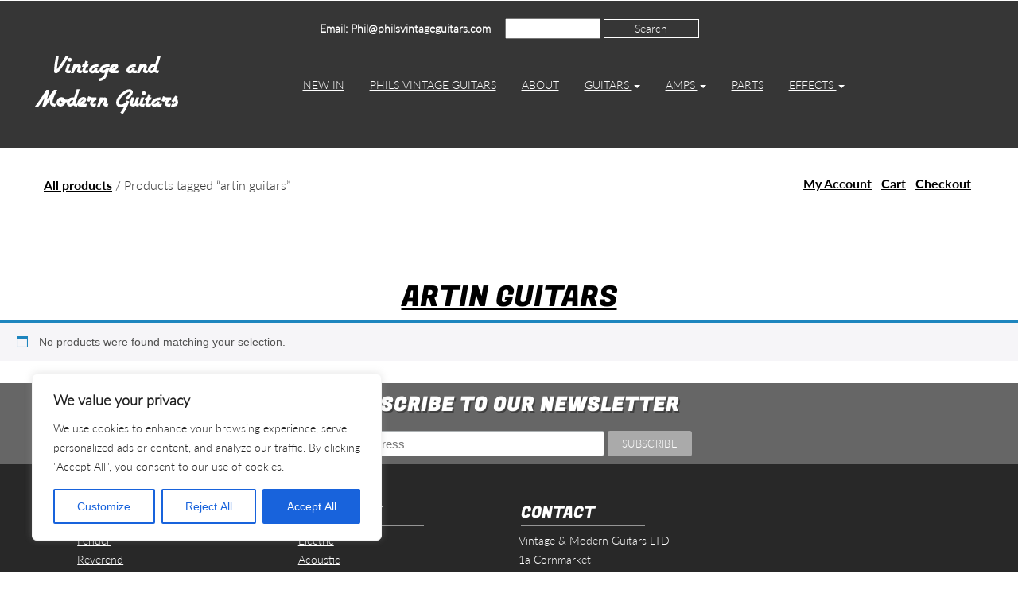

--- FILE ---
content_type: text/css
request_url: https://www.vintageandmodernguitars.co.uk/wp-content/themes/vintage-safe/assets/css/common.css
body_size: 27930
content:
@font-face{
    font-family: 'Lato-Light';
    src: url('../fonts/lato/Lato-Light.ttf') format('truetype');
}
@font-face{
    font-family: 'Lato-Bold';
    src: url('../fonts/lato/Lato-Bold.ttf') format('truetype');
}
@font-face {
  font-family: 'FugazOne-Regular';
  src: url("../fonts/FugazOne-Regular.eot");
  src: url("../fonts/FugazOne-Regular.eot?#iefix") format("embedded-opentype"),
  url("../fonts/FugazOne-Regular.woff2") format("woff2"),
  url("../fonts/FugazOne-Regular.woff") format("woff"),
  url('../fonts/FugazOne-Regular.ttf') format('truetype'),
  url("../fonts/FugazOne-Regular.svg") format("svg");
}
@font-face {
  font-family: 'airstream';
  src: url("../fonts/airstream/Airstream.eot");
  src: url("../fonts/airstream/Airstream.eot?#iefix") format("embedded-opentype"),
  url("../fonts/airstream/Airstream.woff2") format("woff2"),
  url("../fonts/airstream/Airstream.woff") format("woff"),
  url("../fonts/airstream/Airstream.ttf") format("truetype"),
  url("../fonts/airstream/Airstream.svg") format("svg");
}

html,
body {
    height: 100%;
}

html {
  box-sizing: border-box;
}
*, *:before, *:after {
  box-sizing: inherit;
}
body {
  background-color: #fff;
  margin-top: -69px;
}
p, td, tr {
  font-family: 'Lato-Light', Arial, sans-serif;
  font-size: 15px;
}
a{
  color: black;
  text-decoration: underline;
  cursor: pointer;
}
h1, h2 {
  font-family: 'FugazOne-Regular';
  color: #000;
  text-transform: uppercase;
}
h3, h4, h5{
  font-family: 'FugazOne-Regular';
  color: #000;
}
h4{
  font-size: 20px;
}
ul{
  color: #000;
  list-style: none;
  margin: 0;
  padding: 0;
  font-family: 'Lato-Light', Arial, sans-serif;
}
.logo{
  text-align: center;
  position: relative;
  right: 50px;
}
.main-body{
  background-color: white;
}
.facebook-footer{
  height: 500px;
}
.product_meta{
  margin-top: 2em;
}
.product-info span.onsale{
  display: block;
  font-size: 22px;
  margin-left: -17px;
  margin-top: -19px;
  font-family: 'FugazOne-Regular';
}
span.onsale{
  display: block;
  font-size: 40px;
  margin-left: -17px;
  margin-top: 20px;
  font-family: 'FugazOne-Regular';
}
.nav-search{
  width: 120px;
}
input#searchsubmit.navsearch-button{
  width: 120px;
}
.image-description{
  padding: 45px;
}
span.page-numbers.current{
  font-size: 18px;
}
.image-header{
  background-size: cover; 
  margin-top: -20px; 
  height: 500px;
}
.contact-details{
  color: white;
  font-family: 'Lato-Light';
  font-size: 14px;
  margin-right: 14px;
  display: inline;
  border-right: 1px solid white;
  padding-right: 14px;
}
.email-details{
  color: white;
  font-family: 'Lato-Light';
  font-size: 14px;
  margin-right: 14px;
  display: inline;
}
.navbar-nav{
  margin: 0px;
}
a.main-logo{
  font-family: 'airstream';
  text-decoration: none;
  font-size: 18px;
  color: white;
}
.notfound-search{
  margin-bottom: 50px;
}

/* navigation styling*/

.navbar {
  border: 0px;
  border-radius: 0px;
}
.navbar-default{
  background-color: white;
}
.navbar-nav{
  float: none;
}
.navbar-nav li{
  display: inline-block;
}
ul#menu-vintagemodernguitars.menu {
  margin-top: 46px;
}
ul#menu-vintagemodernguitars.menu li a{
  font-family: 'Lato-Light';
  color: white;
  font-size: 14px;
  padding-right: 28px;
  text-align: center;
  font-weight: 300;
  text-transform: uppercase;
}
.navbar-default .navbar-nav>li>a:visited,
.navbar-default .navbar-nav>li>a:hover{
  color: white;
}
.navbar-nav>li{
  float: none;
}
.black-top{
  background-color: #282828;
  height: 8em;
}
nav.nav.navbar-nav{
  background-color: #363636;
  text-align: center;
  height: 70px;
  margin-top: 2em;
}
.contact-details{
  z-index: 1;
}

/*drop down styling */
.dropdown-menu>li>a{
  color: white;
  font-family: 'Lato-Light';
  text-decoration: none;
}
.dropdown-menu h4{
  color: white;
  text-transform: uppercase;
}
.navbar-nav>li>.dropdown-menu{
  background-color: #363636;
}
.horizontal-line-menu{
  width: 82%;
  border-bottom: 1px solid #959595;
  margin-top: -5px;
  float: left;
}
.open>.dropdown-menu{
  width: 500px;
}
.dropdown-list {
  display: block!important;
}
.dropdown-list a {
  color: white;
  font-family: 'Lato-Light';
  text-decoration: none;
}
ul.sub-menu  {
  background-color: #363636;
  display: none;
  top: 113px;
  line-height: 2em;
  padding: 20px;
  width: 400px;
  height: auto;
  z-index: 2;
}
ul.sub-menu li {
  width: 100%;
}
ul.sub-menu li a {
  display: block;
}
ul#menu-vintagemodernguitars.menu ul.sub-menu li a {
  color: #fff;
  font-size: 12px;
  font-family: 'Lato-Light';
  text-decoration: none;
  text-align: left;
}
li:hover ul {
  display: block;
  position: absolute;
}
li:hover li a:hover {
  background: #ccc;
  color: #fff;
}
li.brand-class{
  float: left!important;
}
li.condition-class{
  float: right!important;
}
.sub-menu li {
  display:block;
  list-style-type: none;
  float: left;
  margin: 5px 0 0 0;
  padding: 0 5px 0 0;
  width:400px;
}
.sub-menu {
  display: block;
  position: absolute;
  top: 38px;
  float: left;
  z-index: 1;
}
.search-results{
  font-size: 14px;
  font-family: 'Lato-Bold';
}

/* image styling */

.product-hero{
  width: 100%;
  height: auto;
  position: relative;
  margin-top: 30px;
}
.product-hero img,
.hero img{
  width: 100%;
} 
.hero{
  width: 100%;
  height: auto;
  position: relative;
}
.guitar-image{
  width: 400px;
  height: auto;
  display: block;
  margin-left: auto;
  margin-right: auto;
}
.center-image{
  height: auto;
  display: block;
  margin-left: auto;
  margin-right: auto;
}
.btn-default{
  background-color: #363636;
  border: none;
  color: #fff;
  text-transform: uppercase;
  font-size: 16px;
  padding: 10px;
  width: auto;
}
.btn-default:hover{
  background-color: #363636;
  color: white;
}
.guitar-room{
  background-image:url('../img/guitar-room.jpg');
  width: 60%;
  background-position: center;
  background-size: cover;
}
.shop-image{
  width: 600px;
  height: auto;
  display: block;
  margin-left: auto;
  margin-right: auto;
}

/*text and colour styling */

.wrapper{
  text-align: center;
}
.wrapper h1{
  text-decoration: underline;
}
.white-wrapper h1, h2{
  text-align: center;
  color: #fff;
  margin-bottom: 30px;
}
.white-wrapper p{
  font-size: 16px;
  color: white;
  text-align: center;
  padding: 10px;
}
.right-content{
  width: 66.66666667%;
  margin-left: 100%;
  padding: 5%;
  color: white;
  font-family: 'Lato-Light';
}
.right-content h1{
  color: #fff;
}
.delivery-row{
  background-color: #363636;
  margin-bottom: 50px;
}
.delivery-row h1, .delivery-row p{
  color: white;
  text-align: center;
}
.delivery-row p {
  margin: 25px;
}
.delivery-line{
  border-right: 1px solid white;
}
.delivery-line:last-child{
  border: none;
}
.guitar-text{
  line-height: 15px;
}
.hero .text-box-page {
  position:absolute;
  top:35%;
  padding: 15px;
  left: 49%;
  width: 45%;
}
.text-box-page p {
  color: #fff;
  font-size: 25px;
  position: relative;
  top: -2px;
  font-family: 'Lato-Light';
  text-align: center;
  font-weight: 600;
}
.text-box-page h1{
  font-family: 'FugazOne-Regular';
  color: white;
  text-transform: uppercase;
  text-align: center;
  font-size: 48px;
}
.text-box-page a{
  color: #fff;
  text-decoration: underline;
}
.hero-image{
  height: 500px;
}
.hero-container{
  padding: 0px;
}
.bottom-space{
  margin-bottom: 40px;
}
.top-space{
  margin-top: 25px;
}
.m-bottom{
  margin-bottom: 20px;
}
.darkgrey-nav{
  background-color: #363636;
  padding-top: 22px;
  height: 185px;
}
.darkgrey-row{
  background-color: #363636;
}
.dark-row{
  margin-top: 8%;
  background-color: #282828;
}
h4.front-page{
   font-family: 'Lato-Bold';
   font-size: 16px;
}
.img-height{
  height: 100px;
}
.price-height{
  padding: 5px;
}
a.more-categories{
  border: 1px solid #000;
  padding: 10px;
  font-family: 'FugazOne-Regular';
  text-decoration: none;
  text-transform: uppercase;
}
.see-more{
  position:relative;
  top: -3em;
}
.wrapper{
  margin-top: 0;
}
.front-top{
  margin-top: 1em;
}
.new-product{
  margin-bottom: 8em;
}
.frontpage-product{
  height: 200px;
  position: relative;
}

.frontpage-product img{
  max-height: 100%;
  max-width: 100%;
  position: absolute;
  margin: auto;
  top: 0;
  left: 0;
  right: 0;
  bottom: 0;
}

/* woocommerce shop styling */

ol.flex-control-nav { list-style:none; }
ol.flex-control-nav li { display:inline-block; float:left; margin-right:10px; }

.shop-container{
  margin-top: 50px;
}
.woocommerce form.login{
  width: 80%;
}
nav.woocommerce-pagination{
  text-align: center;
}
ul.page-numbers{
  display: inline-flex;
  margin-bottom: 25px;
  text-align: center;
}
a.page-numbers{
  padding: 10px;
  font-size: 18px;
}
.product-info h3{
  text-align: center;
  font-size: 16px;
  text-decoration: none;
  font-family: 'Lato-Bold';
}
.product-info {
  text-align: center;
  margin-bottom: 80px;
}
.price {
  display: block;
  text-align: center;
  margin-bottom: 15px;
  font-family: 'Lato-Light';
}
#click-menu.admin-bar-showing{
  border: 3px solid white;
}
.product-info img{
  height: auto;
  max-width: 100%;
  height: auto;
}
h1.product_title.entry-title{
  font-size: 32px;
}
a.button.product_type_simple{
  display: none;
}
p.stock.out-of-stock{
  font-size: 20px;
  text-align: center;
  font-family: 'Lato-Bold'; 
}
.item-content a.button.add_to_cart_button.product_type_simple {
  background-color: #363636;
  color: white;
  display: block;
  padding: 7px;
  width: 100%;
  font-family: 'Lato-Light';
  position: absolute;
  bottom: -38px;
  left: 13px;
  width: 94%;
}
h1.page-title{
  text-align: center;
  text-decoration: underline;
}
nav.woocommerce-breadcrumb a{
  font-family: 'Lato-Bold';
}
nav.woocommerce-breadcrumb{
 font-family: 'Lato-Light';
 font-size: 16px;
 margin-top: 1em;
}
button.single_add_to_cart_button.button.alt{
  background-color: #32995f;
  border: none;
  color: #fff;
  text-transform: uppercase;
  font-size: 16px;
  padding: 10px;
  width: 300px;
  margin-top: 20px;
  font-family: 'Lato-Light';
  height: 44px;
}
@media only screen and (min-width: 500px){
  .paypal-button.paypal-button-shape-rect,
  .paypal-button:not(.paypal-button-card) {
      border-radius: 0px!important;
      width: 300px!important;
      height: 60px!important;
  }
}

.summary.entry-summary p.price{
  text-align: left;
  font-size: 20px;
}
.images .attachment-shop_single.wp-post-image{
  width: auto;
  max-width: 100%;
  height: auto;
  margin-bottom: 30px;
}
.images{
  margin-top: 50px;
}
a.zoom{
  padding-right: 30px;
}
label.screen-reader-text{
  display: none;
}
.shop-sidebar{
  margin-top: 50px;
  right: -6%;
  margin-bottom: 6%;
}
input#searchsubmit{
  background-color: #363636;
  border: none;
  color: white;
  font-family: 'Lato-Light';
  border: 1px solid white;
}
input#s{
  color: black;
}
input#ss_wc_mailchimp_opt_in{
  width: 2%;
}
.shop-links{
  margin-top: 1em;
}
.shop-links a{
  font-family: 'Lato-Bold';
  padding: 4px;
  font-size: 16px;
}
span.product-title{
  display: block;
  margin-right: 20px;
}
h2.widget-title{
  text-align: left;
}
.woocommerce h2{
  text-align: left;
  color: #000;
}
img.attachment-shop_thumbnail.wp-post-image{
  margin-bottom: 15px;
}
.new-product{
  position: relative;
}
.new-product a.button.add_to_cart_button.product_type_simple {
  bottom: -35px;
  position: absolute;
  left: 15px;
  width: 94%
}
.reverend a.button.add_to_cart_button.product_type_simple {
  bottom: 18px;
}
.related a.button.add_to_cart_button.product_type_simple {
  display: none;
}
.product-info.related {
  margin-bottom: 10px;
  margin-top: -4px;
}
td{
  padding-right: 40px;
}
.shop-sidebar h2{
  font-size: 24px;
  margin-top: 2em;
  margin-bottom: 15px;
  text-align: left;
  color: #000;
}
.shop-sidebar section{
  position: absolute;
  top: 0;
  width: 100%;
}
.upsells{
  margin-top: 9em;
}
input.button{
  background-color: #363636;
  border: none;
  color: #fff;
  text-transform: uppercase;
  font-size: 13px;
  padding: 4px;
  width: 14%;
  margin-top: 8px;
  margin-bottom: 20px;
  font-family: 'Lato-Light';
}
h3#order_review_heading, h3#ship-to-different-address, .woocommerce-billing-fields h3, header.title h3{
  font-family: 'FugazOne-Regular';
  text-transform: uppercase;
  font-size: 25px;
}
label.inline{
  width: 13%;
}
input#coupon_code.input-text{
  display: block;
  margin-top: -1px;
  width: 100%;
}
tr.shipping th{
  padding-top: 23px;
}
th{
  padding-right: 23px;
}
.woocommerce input.button{
  width: auto;
}
.woocommerce .cart-collaterals .cart_totals{
  float: left;
}
.wc-proceed-to-checkout{
  margin-top: 30px;
  margin-bottom: 30px;
}
.single-product{
  margin-bottom: 5%;
}
ul.payment_methods.methods{
  color: black;
  margin-top: 25px;
}
label{
  display: block;
}
input{
  width: 30%;
}
.woocommerce-billing-fields {
  margin-bottom: 10%;
}
.woocommerce-billing-fields input{
  width: 60%;
}
.woocommerce-shipping-fields input{
  width: 60%;
}
.woocommerce-shipping-fields textarea{
  width: 60%;
  height: 55px;
}
.customer-details{
  margin-left: -30px;
}
p.myaccount_address{
  margin-top: -17px;
}
.woocommerce input.button.alt{
  background-color: #363636!important;
}
a.checkout-button.button.alt.wc-forward,
.woocommerce button.button.alt{
  background-color: #32995f!important;
  border: none;
  color: #fff;
  text-transform: uppercase;
  font-size: 16px;
  padding: 13px;
  width: 300px;
  margin-top: 20px;
  font-family: 'Lato-Light';
  height: 44px;
  text-align: center;
}
a:hover.checkout-button.button.alt.wc-forward{
  background-color: #32995f;
}
.woocommerce .cart-collaterals .cart_totals, .woocommerce-page .cart-collaterals .cart_totals{
  float: left!important;
}
.coupon input.button{
  width: 100%;
  margin-top: 10px!important;
}
.wcppec-checkout-buttons__separator{
  width: 300px;
}

/* Footer Styles */

footer {
  background-color: #282828;
  padding-top: 40px;
  padding-bottom: 1%;
}
footer p{
  color: #fff;
  line-height: 1.5;
}
footer ul {
  color: #fff;
  list-style: none;
  margin: 0;
  padding: 0;
}

footer li a {
  color: white;
  text-decoration: underline;
}
footer li a:hover{
  color: #fff;
}
footer h4{
  color: #fff;
  text-transform: uppercase;
}
footer li {
  display: block;
  margin: -0.5em;
  padding: 0.3em;
  color: white;
  margin-top: 2px;
  font-family: 'Lato-Light', Arial, sans-serif;
}
.finance-footer{
  margin-top: 100px;
  margin-bottom: 20px;
}
.finance-text p{
  font-size: 14px;
}
.horizontal-line{
  width: 63%;
  border-bottom: 1px solid #959595;
  margin-top: -5px;
  float: left;
}
.social-icons{
  display: inline-block;
  float: left;
  padding-right: 15px;
  padding-bottom: 20px;
  margin-left: 2px;
}


/*media queries */

@media screen and (max-width: 1340px) {
  .hero .text-box-page{
    top: 13%;
 }
}

@media screen and (max-width: 991px) {
  li.product{
    margin-bottom: 70px;
  }
  .see-more{  top: -1em;
  }
  .facebook-margin{
    margin-bottom: 30px;
  }
  .darkgrey-nav{
    height: 250px;
  }
  ul#menu-vintagemodernguitars.menu{
    margin-top: 107px;
  }
  a.button.add_to_cart_button.product_type_simple {
    bottom: 0;
  }
  .new-product a.button.add_to_cart_button.product_type_simple{
    bottom: 0;
  }
  .item-content a.button.add_to_cart_button.product_type_simple{
    bottom: -55px;
  }
  .delivery-line{
    border-bottom: 1px solid white;
    padding: 18px;
    border-right: none;
  }
  .delivery-row{
    margin-bottom: 0px;
  }
  .img-height{
    height: auto;
  }
  .shop-sidebar{
    right: 0;
  }
  .shop-sidebar h2{
    clear: both;
    padding-top: 1em;
  }
  nav.nav.navbar-nav{
    margin-top: 0;
  }
  .logo{
    right: 0;
  }
  ul#menu-vintagemodernguitars.menu li a{
    font-size: 13px;
    padding-right: 12px;
  }
  ul.sub-menu{
    top: 209px;
  }
  .guitar-room{
    width: 100%;
  }
  .right-content{
    width: 100%;
    margin-left: 0px;
    position: relative;
    top: 37em;
    margin-bottom: 11em
  }
  .dark-row{
    padding-bottom: 27%;
  }
}


@media screen and (max-width: 960px) {
  .right-content{
    top: 33em;
  }
  .dark-row{
    padding-bottom: 37%;
  }
}
 @media screen and (max-width: 767px) {
  .finance-text p{
    margin-top: 20px;
    margin-bottom: 20px;
  }
}

@media screen and (max-width: 738px) {
  .right-content{
    top: 36em;
  }
  .dark-row{
    padding-bottom: 55%;
  }
}
@media screen and (max-width: 657px) {
  .right-content{
    top: 38em;
  }
  .dark-row{
    padding-bottom: 65%;
  }
}
@media screen and (max-width: 572px) {
  .right-content{
    top: 38em;
  }
  .dark-row{
    padding-bottom: 75%;
  }
}
@media screen and (max-width: 552px) {
  .right-content{
    top: 31em;
  }
  .dark-row{
    padding-bottom: 80%;
  }
}
@media screen and (max-width: 538px) {
  .right-content{
    top: 41em;
  }
  .dark-row{
    padding-bottom: 90%;
  }
}
@media screen and (max-width: 500px) {
  .right-content{
    top: 42em;
  }
  .dark-row{
    padding-bottom: 110%;
  }
}
@media screen and (max-width: 450px) {
  .right-content{
    top: 42em;
    margin-bottom: 2em;
  }
  .dark-row{
    padding-bottom: 140%;
  }
  .first-image{
    margin-top: -12em;
  }
  .image-description{
    margin-top: -17em;
    padding: 28px;
  }
}

@media screen and (max-width: 608px) {
  .text-box-page h1{
    font-size: 22px;
   }
   .text-box-page p{
    font-size: 18px;
  }
}

@media screen and (max-width: 650px) {
  .front-page-row{
    margin-top: -50px;
  }
  ul.sub-menu  {
    background-color: #363636;
    top: 45px;
    line-height: 2em;
    padding: 20px;
    width:  auto;
    height: auto;
  }
  a[title="condition"]{
    float: none!important;
    position: static;
  }
}

@media screen and (max-width: 450px) {
   button.single_add_to_cart_button.button.alt{
    width: 44%;
  }
  .product-hero{
    height: 300px;
    margin-bottom: 200px;
  }
  .text-box-page h1{
    font-size: 22px;
  }
  .text-box-page p{
    font-size: 18px;
  }
  .hero{
    margin-top: -190px;
  }
  .front-top{
  margin-top:15%;
  }
}

@media screen and (max-width: 370px) {
  .right-content{
    top: 49em;
    margin-bottom: 13em;
  }
}

@media screen and (min-width: 451px) and (max-width: 650px) { 
 .first-image{
  margin-top: -10em;
 }
 .image-description{
  margin-top: -7em;
 }
}

@media screen and (min-width: 992px) and (max-width: 1243px) { 
 .contact-right{
  margin: 1px;
  width: 100%;
  left: 290px;
 }
}

@media screen and (max-width: 650px) {
  .image-header{
    margin-top: -100px;
  }
  .first-image{
    padding-top: 12em;
    padding-bottom: 7em;
    position: relative;
    z-index: -1;
  }
}

@media screen and (max-width: 785px) {
  ul#menu-vintagemodernguitars.menu{
    margin-top: 23px;
  }
  ul#menu-vintagemodernguitars.menu li a{
    padding-right: 10px;
  }
  ul#menu-vintagemodernguitars li:nth-child(5) ul.sub-menu{
   right: 0;
  }
}

/******************** 
 **      phil      **  
 ********************/


h2.woocommerce-loop-product__title {
  text-align: center;
  font-size: 16px;
  text-decoration: none;
  font-family: 'Lato-Bold';
  margin-bottom: 13px;
  color: #000;
}
.pswp__bg{
  background: #fff!important;
}
button.pswp__button, button.pswp__button--arrow--left::before, button.pswp__button--arrow--right::before{
  background-color: none!important;
}
button.pswp__button:hover{
   background-color: #000!important;
}
/* WooCommerce 3.0 Gallery */

.woocommerce-product-gallery {
    max-height: 400px;
}
.woocommerce-product-gallery {
  position: relative;
  margin-bottom: 3em;
}
.woocommerce-product-gallery figure {
  margin: 0;
}
.woocommerce-product-gallery .woocommerce-product-gallery__image:nth-child(n+2) {
  width: 25%;
  display: inline-block;
}
.woocommerce-product-gallery .flex-control-thumbs {
  padding: 0;
}
.woocommerce-product-gallery .flex-control-thumbs li {
  list-style: none;
  float: left;
  cursor: pointer;
}
.woocommerce-product-gallery .flex-control-thumbs img {
  opacity: .5;
}
.woocommerce-product-gallery .flex-control-thumbs img.flex-active,
.woocommerce-product-gallery .flex-control-thumbs img:hover {
  opacity: 1;
}
.woocommerce-product-gallery img {
  display: block;
  margin-bottom: 10px;
  max-height: 350px;
  width: auto;
  margin: 0 auto;
}
.woocommerce-product-gallery__image {
  margin-bottom: 20px;
}
.woocommerce-product-gallery--columns-3 .flex-control-thumbs li {
  width: 33.3333%;
}
.woocommerce-product-gallery--columns-4 .flex-control-thumbs li {
  width: 16.66666667%;
  margin-top: 20px;
}

@media screen and (max-width: 590px) {
  .woocommerce-product-gallery--columns-4 .flex-control-thumbs li {
    width: 33.333333%;
  }
}
.woocommerce-product-gallery--columns-5 .flex-control-thumbs li {
  width: 20%;
}
.woocommerce-product-gallery__trigger {
  position: absolute;
  top: 1em;
  right: 1em;
  z-index: 99;
}
a.woocommerce-product-gallery__trigger {
  text-decoration: none;
}
.single-product div.product .woocommerce-product-gallery .woocommerce-product-gallery__trigger {
  position: absolute;
  top: .875em;
  right: .875em;
  display: block;
  height: 2em;
  width: 2em;
  border-radius: 3px;
  z-index: 99;
  text-align: center;
  text-indent: -999px;
  overflow: hidden;
}
.single-product div.product .woocommerce-product-gallery .woocommerce-product-gallery__trigger {
  background-color: #169fda;
  color: #ffffff;
}
.single-product div.product .woocommerce-product-gallery .woocommerce-product-gallery__trigger:hover {
  background-color: #1781ae;
  border-color: #1781ae;
  color: #ffffff;
}
.single-product div.product .woocommerce-product-gallery .woocommerce-product-gallery__trigger:before {
  font: normal normal normal 1em/1 FontAwesome;
  font-size: inherit;
  text-rendering: auto;
  -webkit-font-smoothing: antialiased;
  -moz-osx-font-smoothing: grayscale;
  display: block;
  content: "\f00e";
  line-height: 2;
  text-indent: 0;
}

 /*NEW FRONT PAGE DESIGN */

#carousel-slider .item{
  min-height: 700px;
  background-position: center;
  background-size: cover;
  background-repeat: no-repeat;
}
.carousel{
  top: -41px;
}
.caption-inner{
  width: 70%;
  display: block;
  margin-left: auto;
  margin-right: auto;
  background: rgba(0, 0, 0, 0.6);
  padding: 1em;
}
.caption-inner h3{
  color: #fff;
  font-size: 25px;
  position: relative;
  top: -2px;
  font-family: 'Lato-Light';
  text-align: center;
  text-shadow: 2px 2px #404040;
  line-height: 27px;
}
.caption-inner h1{
  color: #fff;
  font-size: 50px;
  line-height: 65px;
  text-align: center;
  text-transform: uppercase;
  text-shadow: 2px 2px #404040;
}

/* BANNER ALIGNMENT */
.caption {
  top: 25%;
  width: 73%;
  margin: 0 auto;
  position: absolute
}
.caption h1 {
  font-family: 'FugazOne-Regular';
  color: #fff;
  font-size: 35px;
  line-height: 45px;
  text-align: center;
  text-transform: uppercase;
  text-shadow: 2px 2px #404040;
  width: 100%
}
.caption h3 {
  font-family: 'Lato-Light';
  color: #fff;
  text-align: center;
  font-size: 20px;
  line-height: 28px;
  font-weight: bold;
  letter-spacing: 1px;
  text-shadow: 2px 2px #404040
}
.caption .find-more {
  font-family: 'FugazOne-Regular';
  color: #fff;
  text-align: center;
  display: inline-block;
  text-decoration: none !important;
  font-size: 14px;
  line-height: 20px;
  text-transform: uppercase;
  padding: 17px;
  border: 3px solid #fff;
  background: rgba(0, 0, 0, 0.2);
  letter-spacing: 5px;
  text-shadow: 2px 2px #404040;
}
.caption .find-more:hover {
  text-decoration: none !important
}
.caption .find-more:active {
  text-decoration: none !important
}
.caption.right .find-more {
  float: right
}
.caption.center,
.caption.center h1 {
  width: 100%;
  text-align: center
}
.caption.center h3 {
  text-align: center
}
.caption.center .find-more {
  float: none;
   margin: 20px auto 0 !important
}
.caption.bottom-left {
  left: 0;
  padding-left: 5%;
  padding-right: 25%;
  box-sizing: border-box;
  bottom: 0;
}
.caption.bottom-left .caption-inner{
  bottom: 0;
  position: absolute;
  padding-left: 4em;
  padding-bottom: 4em;
  left: 0;
}
.caption.bottom-left .find-more{
  float: left;
  margin-left: 1em;
  margin-top: 1em;
}
.caption.bottom-left h1,
.caption.bottom-left h3{
  text-align: left;
}
.caption.bottom-right {
  right: 0;
  padding-right: 5%;
  padding-left: 25%;
  box-sizing: border-box;
  bottom: 0
}
.caption.bottom-right .caption-inner{
  bottom: 0;
  position: absolute;
  padding-right: 6em;
  padding-bottom: 4em;
}
.caption.bottom-right .find-more{
  float: right;
  margin-right: 1em;
  margin-top: 1em;
}
.caption.bottom-right h1,
.caption.bottom-right h3{
  text-align: right;
}
.archive-header{
  background-position: center center!important;
  background-size: 100%!important;
  min-height: 380px;
  background-repeat: no-repeat!important;
}
a.more-categories{
  border: 1px solid #000;
  padding: 10px;
  font-family: 'FugazOne-Regular';
  text-decoration: none;
  text-transform: uppercase;
}
.see-more{
  position:relative;
  top: -3em;
}
.wrapper{
    margin-top: 0;
}
.new-product{
    margin-bottom: 8em;
}

@media (max-width: 1580px){
  ul#menu-vintagemodernguitars li:last-child ul.sub-menu{
    right: 0;
  }
}

@media (max-width: 1400px){
  ul#menu-vintagemodernguitars li:nth-child(6) ul.sub-menu,
  ul#menu-vintagemodernguitars li:nth-child(7) ul.sub-menu{
    right: 0;
  }
}

@media (max-width: 991px){
  .see-more{  
    top: -1em;
  }
  #carousel-slider .item{
    min-height: 500px;
  }
  .caption.bottom-right{
    padding-left: 30%;
  }
  .caption{
    width: 100%;
  }
  .caption h1{
    font-size: 28px;
    line-height: 35px;
  }
  .caption h3{
    font-size: 16px;
    line-height: 23px;
  }
  .caption.bottom-right .caption-inner{
    padding-right: 2em;
  }
  .caption{
    top: 18%;
  }
  .darkgrey-nav{
    height: 230px!important;
  }
  .navbar{
    margin-bottom: 0;
  }
  .carousel{
    top: 0;
  }
}

@media (max-width: 767px){
  .caption-inner{
    left: 0;
    width: 100%;
  }
  .caption.bottom-right h1, .caption.bottom-right h3,
  .caption.bottom-left h1, .caption.bottom-left h3{
    text-align: center;
  }
  .caption .find-more, .caption.bottom-right .find-more,
  .caption.bottom-left .find-more{
    margin-top: 1em;
    display: block;
    margin-left: auto;
    margin-right: auto;
    width: 45%;
    float: none;
    padding: 10px;
  }
  .caption.bottom-left .caption-inner{
    padding-left: 0;
  }
  .caption{
    top: 29%;
  }
  .navbar-default, .container-fluid.main-body{
    background-color: #363636;
  }
  .navbar{
    margin-bottom: 2em;
  }
  body{
    padding-top: 0!important;
  }
}

@media screen and (max-width: 725px){
  .center-search{
    display: none;
  }
  .logo{
    float: left;
  }
  .darkgrey-nav{
    height: auto!important;
  }
/*  .nav-search, input#searchsubmit{
    display: none;
  }*/
  button#responsive-menu-button{
    top: 6em!important;
    right: 6%!important;
    position: absolute!important;
  }
  .email-details{
    display: inline-block;
    margin-top: 5px;
  }
}

@media (max-width: 480px){
  .caption h1{
    font-size: 18px;
    line-height: 24px;
  }
  .caption .find-more, .caption.bottom-right .find-more,
  .caption.bottom-left .find-more{
    width: 65%;
  }
  #carousel-slider .item{
    min-height: 400px;
  }
  .shop-links{
    text-align: center;
    float: none!important
  }
  nav.woocommerce-breadcrumb{
    text-align: center;
  }
  .first-image{
    padding-top: 10em;
  }
}

table {
  border-collapse: collapse;
}
table, th, td {
  border: 1px solid #ddd;
  padding: 1em;
  margin-bottom: 1em;
}
a.cart-contents{
  position: relative;
  z-index: 1;
}
.term-description, a#evaluateUrl{
  display: none!important;
}
.woocommerce-ordering{
  margin-bottom: 3em;
}
img.alignnone{
  display: block;
  max-width: 100%;
  height: auto;
}
.trustpilot-widget{
  float: left!important;
}
.center-search{
  margin-left: auto;
  margin-right: auto;
  justify-content: center;
  display: flex;
  margin-bottom: 10px;
}

/* subscribe */
.newsletter #mc_embed_signup .button{
  width: 100%;
}
.newsletter #mc_embed_signup label {
  text-transform: uppercase;
  font-size: 24px;
  font-family: 'FugazOne-Regular';
  letter-spacing: 1px;
  text-shadow: 2px 2px #404040;
  color: #fff;
}


--- FILE ---
content_type: application/javascript
request_url: https://www.vintageandmodernguitars.co.uk/wp-content/themes/vintage-safe/js/site.js?ver=2.8.1
body_size: 1404
content:
(function($) {
 
    // Initialize the Lightbox for any links with the 'fancybox' class
    jQuery(".fancybox").fancybox();


    // allows title and captions to appear when gallery open
    jQuery(".fancybox-title").fancybox({
            'titlePosition' :   'over',
            'onComplete'    :   function() {
                jQuery("#fancybox-wrap").hover(function() {
                    jQuery(".fancybox-title").show();
                }, function() {
                    jQuery(".fancybox-title").hide();
                });
            }
        });

    // Initialize the Lightbox automatically for any links to images with extensions .jpg, .jpeg, .png or .gif
    jQuery("a[href$='.jpg'], a[href$='.png'], a[href$='.jpeg'], a[href$='.gif']").fancybox();
 
    // Initialize the Lightbox and add rel="gallery" to all gallery images when the gallery is set up using [gallery link="file"] so that a Lightbox Gallery exists
    jQuery(".gallery a[href$='.jpg'], .gallery a[href$='.png'], .gallery a[href$='.jpeg'], .gallery a[href$='.gif']").attr('rel','gallery').fancybox();
 
    // Initalize the Lightbox for any links with the 'video' class and provide improved video embed support
    jQuery(".video").fancybox({
        maxWidth        : 800,
        maxHeight       : 600,
        fitToView       : false,
        width           : '70%',
        height          : '70%',
        autoSize        : false,
        closeClick      : false,
        openEffect      : 'none',
        closeEffect     : 'none'
    });
 
})(jQuery);

--- FILE ---
content_type: application/javascript
request_url: https://www.vintageandmodernguitars.co.uk/wp-content/themes/vintage-safe/js/main-navigation.js?ver=1.0.0
body_size: 696
content:
var MainNavigation = {
    /**
     * Get the ball rolling. Position right align menu items correctly.
     *
     * @return void
     */
    init: function () {
        jQuery('ul.sub-menu').each(function () {
            var left  = '',
                right = '';

            jQuery(this).children('li').each(function () {
                if (jQuery(this).children('a[title="condition"]').length > 0) {
                    right += '<li>' + jQuery(this).html() + '</li>';

                } else {
                    left += '<li>' + jQuery(this).html() + '</li>';
                }
            });

            jQuery(this).html('<div class="col-xs-6">' + left + '</div>' +
                '<div class="col-xs-6">' + right + '</div>');
        });
    }
};

jQuery(document).ready(function () {
    MainNavigation.init();
});


--- FILE ---
content_type: image/svg+xml
request_url: https://www.vintageandmodernguitars.co.uk/wp-content/themes/vintage-safe/assets/img/youtube_new.svg
body_size: 1247
content:
<?xml version="1.0" encoding="UTF-8" standalone="no"?>
<!DOCTYPE svg PUBLIC "-//W3C//DTD SVG 1.1//EN" "http://www.w3.org/Graphics/SVG/1.1/DTD/svg11.dtd">
<svg width="100%" height="100%" viewBox="0 0 512 512" version="1.1" xmlns="http://www.w3.org/2000/svg" xmlns:xlink="http://www.w3.org/1999/xlink" xml:space="preserve" xmlns:serif="http://www.serif.com/" style="fill-rule:evenodd;clip-rule:evenodd;stroke-linejoin:round;stroke-miterlimit:2;">
    <g transform="matrix(1.2369,0,0,1.2369,-60.9877,-60.3029)">
        <path d="M462.11,51.55C462.11,50.634 461.366,49.89 460.45,49.89L51.55,49.89C50.634,49.89 49.89,50.634 49.89,51.55L49.89,460.45C49.89,461.366 50.634,462.11 51.55,462.11L460.45,462.11C461.366,462.11 462.11,461.366 462.11,460.45L462.11,51.55Z" style="fill:rgb(221,41,37);"/>
    </g>
    <g transform="matrix(1.2369,0,0,1.2369,-60.9877,-60.3029)">
        <path d="M378,213.69C378,213.69 376.71,169.8 329.35,167.43C329.35,167.43 254.18,163.02 180.02,167.79C180.02,167.79 136.61,168.67 133.9,210.61C133.9,210.61 130.34,258.26 133.33,298.44C133.33,298.44 134.27,339.05 178.58,342.44C178.58,342.44 278.37,347 339.41,341.88C339.41,341.88 371.97,340.49 377.31,303.53C377.27,303.53 382.71,273.15 378,213.69ZM263.9,277.93L225.9,299.85L225.9,212.15L263.9,234.07L301.9,256L263.9,277.93Z" style="fill:rgb(254,254,254);fill-rule:nonzero;"/>
    </g>
</svg>


--- FILE ---
content_type: application/javascript
request_url: https://www.vintageandmodernguitars.co.uk/wp-content/themes/vintage-safe/js/jquery.matchHeight-min.js
body_size: 4790
content:
/**
* jquery.matchHeight-min.js master
* http://brm.io/jquery-match-height/
* License: MIT
*/
(function(c) {
    var n =- 1, f =- 1, g = function(a) {
        return parseFloat(a) || 0
    }, r = function(a) {
        var b = null, d = [];
        c(a).each(function() {
            var a = c(this), k = a.offset().top - g(a.css("margin-top")), l = 0 < d.length ? d[d.length - 1]: null;
            null === l ? d.push(a) : 1 >= Math.floor(Math.abs(b - k)) ? d[d.length - 1] = l.add(a) : d.push(a);
            b = k
        });
        return d
    }, p = function(a) {
        var b = {
            byRow: !0,
            property: "height",
            target: null,
            remove: !1
        };
        if ("object" === typeof a)
            return c.extend(b, a);
        "boolean" === typeof a ? b.byRow = a : "remove" === a && (b.remove=!0);
        return b
    }, b = c.fn.matchHeight =
    function(a) {
        a = p(a);
        if (a.remove) {
            var e = this;
            this.css(a.property, "");
            c.each(b._groups, function(a, b) {
                b.elements = b.elements.not(e)
            });
            return this
        }
        if (1 >= this.length&&!a.target)
            return this;
        b._groups.push({
            elements: this,
            options: a
        });
        b._apply(this, a);
        return this
    };
    b._groups = [];
    b._throttle = 80;
    b._maintainScroll=!1;
    b._beforeUpdate = null;
    b._afterUpdate = null;
    b._apply = function(a, e) {
        var d = p(e), h = c(a), k = [h], l = c(window).scrollTop(), f = c("html").outerHeight(!0), m = h.parents().filter(":hidden");
        m.each(function() {
            var a = c(this);
            a.data("style-cache", a.attr("style"))
        });
        m.css("display", "block");
        d.byRow&&!d.target && (h.each(function() {
            var a = c(this), b = "inline-block" === a.css("display") ? "inline-block": "block";
            a.data("style-cache", a.attr("style"));
            a.css({
                display: b,
                "padding-top": "0",
                "padding-bottom": "0",
                "margin-top": "0",
                "margin-bottom": "0",
                "border-top-width": "0",
                "border-bottom-width": "0",
                height: "100px"
            })
        }), k = r(h), h.each(function() {
            var a = c(this);
            a.attr("style", a.data("style-cache") || "")
        }));
        c.each(k, function(a, b) {
            var e = c(b), f = 0;
            if (d.target)
                f =
                d.target.outerHeight(!1);
            else {
                if (d.byRow && 1 >= e.length) {
                    e.css(d.property, "");
                    return 
                }
                e.each(function() {
                    var a = c(this), b = {
                        display: "inline-block" === a.css("display") ? "inline-block": "block"
                    };
                    b[d.property] = "";
                    a.css(b);
                    a.outerHeight(!1) > f && (f = a.outerHeight(!1));
                    a.css("display", "")
                })
            }
            e.each(function() {
                var a = c(this), b = 0;
                d.target && a.is(d.target) || ("border-box" !== a.css("box-sizing") && (b += g(a.css("border-top-width")) + g(a.css("border-bottom-width")), b += g(a.css("padding-top")) + g(a.css("padding-bottom"))), a.css(d.property,
                f - b))
            })
        });
        m.each(function() {
            var a = c(this);
            a.attr("style", a.data("style-cache") || null)
        });
        b._maintainScroll && c(window).scrollTop(l / f * c("html").outerHeight(!0));
        return this
    };
    b._applyDataApi = function() {
        var a = {};
        c("[data-match-height], [data-mh]").each(function() {
            var b = c(this), d = b.attr("data-mh") || b.attr("data-match-height");
            a[d] = d in a ? a[d].add(b) : b
        });
        c.each(a, function() {
            this.matchHeight(!0)
        })
    };
    var q = function(a) {
        b._beforeUpdate && b._beforeUpdate(a, b._groups);
        c.each(b._groups, function() {
            b._apply(this.elements,
            this.options)
        });
        b._afterUpdate && b._afterUpdate(a, b._groups)
    };
    b._update = function(a, e) {
        if (e && "resize" === e.type) {
            var d = c(window).width();
            if (d === n)
                return;
            n = d
        }
        a?-1 === f && (f = setTimeout(function() {
            q(e);
            f =- 1
        }, b._throttle)) : q(e)
    };
    c(b._applyDataApi);
    c(window).bind("load", function(a) {
        b._update(!1, a)
    });
    c(window).bind("resize orientationchange", function(a) {
        b._update(!0, a)
    })
})(jQuery);
